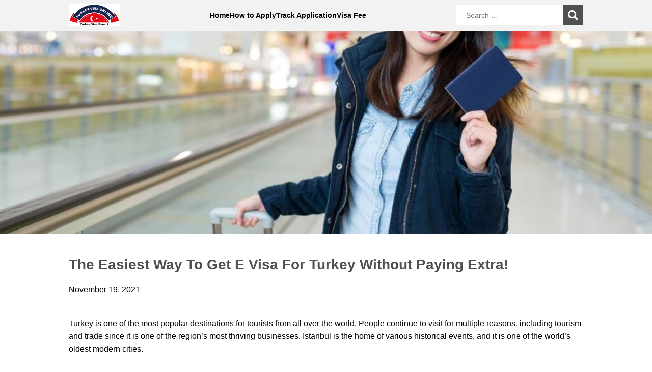

--- FILE ---
content_type: text/html; charset=utf-8
request_url: https://www.google.com/recaptcha/api2/aframe
body_size: 267
content:
<!DOCTYPE HTML><html><head><meta http-equiv="content-type" content="text/html; charset=UTF-8"></head><body><script nonce="32prXfwbAzDm9exwfS8UPw">/** Anti-fraud and anti-abuse applications only. See google.com/recaptcha */ try{var clients={'sodar':'https://pagead2.googlesyndication.com/pagead/sodar?'};window.addEventListener("message",function(a){try{if(a.source===window.parent){var b=JSON.parse(a.data);var c=clients[b['id']];if(c){var d=document.createElement('img');d.src=c+b['params']+'&rc='+(localStorage.getItem("rc::a")?sessionStorage.getItem("rc::b"):"");window.document.body.appendChild(d);sessionStorage.setItem("rc::e",parseInt(sessionStorage.getItem("rc::e")||0)+1);localStorage.setItem("rc::h",'1769673986705');}}}catch(b){}});window.parent.postMessage("_grecaptcha_ready", "*");}catch(b){}</script></body></html>

--- FILE ---
content_type: text/css
request_url: https://turkeyvisaonline.com/blog/wp-content/cache/wpo-minify/1713747540/assets/wpo-minify-header-4502194c.min.css
body_size: 1768
content:
/*!
Theme Name: turkeyblogTheme
Theme URI: http://underscores.me/
Author: RakaRocks
Author URI: http://underscores.me/
Description: Description
Version: 1.0.0
Tested up to: 5.4
Requires PHP: 5.6
License: GNU General Public License v2 or later
License URI: LICENSE
Text Domain: turkeyblogtheme
Tags: custom-background, custom-logo, custom-menu, featured-images, threaded-comments, translation-ready

This theme, like WordPress, is licensed under the GPL.
Use it to make something cool, have fun, and share what you've learned.

turkeyblogTheme is based on Underscores https://underscores.me/, (C) 2012-2020 Automattic, Inc.
Underscores is distributed under the terms of the GNU GPL v2 or later.

Normalizing styles have been helped along thanks to the fine work of
Nicolas Gallagher and Jonathan Neal https://necolas.github.io/normalize.css/
*/.widget select,.wp-caption{max-width:100%}.gallery-item,.wp-caption-text{text-align:center}.main-navigation{display:block;width:100%}.main-navigation ul{display:none;list-style:none;margin:0;padding-left:0}.main-navigation ul ul{box-shadow:0 3px 3px rgb(0 0 0 / .2);float:left;position:absolute;top:100%;left:-999em;z-index:99999}.main-navigation ul ul ul{left:-999em;top:0}.main-navigation ul ul li.focus>ul,.main-navigation ul ul li:hover>ul{display:block;left:auto}.main-navigation ul ul a{width:200px}.main-navigation ul li.focus>ul,.main-navigation ul li:hover>ul{left:auto}.main-navigation li{position:relative}.main-navigation a{display:block;text-decoration:none}.bypostauthor,.gallery-caption,.infinity-end.neverending .site-footer,.main-navigation.toggled ul,.menu-toggle,.sticky{display:block}@media screen and (min-width:37.5em){.menu-toggle{display:none}.main-navigation ul{display:flex}}.page,.post,.site-main .comment-navigation,.site-main .post-navigation,.site-main .posts-navigation,.widget{margin:0 0 1.5em}.comment-navigation .nav-links,.post-navigation .nav-links,.posts-navigation .nav-links{display:flex}.comment-navigation .nav-previous,.post-navigation .nav-previous,.posts-navigation .nav-previous{flex:1 0 50%}.comment-navigation .nav-next,.post-navigation .nav-next,.posts-navigation .nav-next{text-align:end;flex:1 0 50%}.infinite-scroll .posts-navigation,.infinite-scroll.neverending .site-footer,.updated:not(.published){display:none}.entry-content,.entry-summary,.page-content{margin:1.5em 0 0}.page-links{clear:both;margin:0 0 1.5em}.comment-content a{word-wrap:break-word}.comment-content .wp-smiley,.entry-content .wp-smiley,.page-content .wp-smiley{border:none;margin-bottom:0;margin-top:0;padding:0}.custom-logo-link{display:inline-block}.wp-caption{margin-bottom:1.5em}.wp-caption img[class*=wp-image-]{display:block;margin-left:auto;margin-right:auto}.wp-caption .wp-caption-text{margin:.8075em 0}.gallery{margin-bottom:1.5em;display:grid;grid-gap:1.5em}.gallery-item{display:inline-block;width:100%}.gallery-columns-2{grid-template-columns:repeat(2,1fr)}.gallery-columns-3{grid-template-columns:repeat(3,1fr)}.gallery-columns-4{grid-template-columns:repeat(4,1fr)}.gallery-columns-5{grid-template-columns:repeat(5,1fr)}.gallery-columns-6{grid-template-columns:repeat(6,1fr)}.gallery-columns-7{grid-template-columns:repeat(7,1fr)}.gallery-columns-8{grid-template-columns:repeat(8,1fr)}.gallery-columns-9{grid-template-columns:repeat(9,1fr)}.screen-reader-text{border:0;clip:rect(1px,1px,1px,1px);clip-path:inset(50%);height:1px;margin:-1px;overflow:hidden;padding:0;position:absolute!important;width:1px;word-wrap:normal!important}.aligncenter,.alignleft,.alignright{margin-bottom:1.5em}.screen-reader-text:focus{background-color:#f1f1f1;border-radius:3px;box-shadow:0 0 2px 2px rgb(0 0 0 / .6);clip:auto!important;clip-path:none;color:#21759b;display:block;font-size:.875rem;font-weight:700;height:auto;left:5px;line-height:normal;padding:15px 23px 14px;text-decoration:none;top:5px;width:auto;z-index:100000}#primary[tabindex="-1"]:focus{outline:0}.alignleft{float:left;margin-right:1.5em}.alignright{float:right;margin-left:1.5em}.aligncenter{clear:both;display:block;margin-left:auto;margin-right:auto}@font-face{font-family:'Open Sans';src:url(https://turkeyvisaonline.com/blog/wp-content/themes/turkeyblogtheme/fonts/opensans/OpenSans-ExtraBold.woff2) format('woff2'),url(https://turkeyvisaonline.com/blog/wp-content/themes/turkeyblogtheme/fonts/opensans/OpenSans-ExtraBold.woff) format('woff'),url(https://turkeyvisaonline.com/blog/wp-content/themes/turkeyblogtheme/fonts/opensans/OpenSans-ExtraBold.ttf) format('truetype');font-weight:700;font-style:normal;font-display:swap}@font-face{font-family:'Open Sans';src:url(https://turkeyvisaonline.com/blog/wp-content/themes/turkeyblogtheme/fonts/opensans/OpenSans-BoldItalic.woff2) format('woff2'),url(https://turkeyvisaonline.com/blog/wp-content/themes/turkeyblogtheme/fonts/opensans/OpenSans-BoldItalic.woff) format('woff'),url(https://turkeyvisaonline.com/blog/wp-content/themes/turkeyblogtheme/fonts/opensans/OpenSans-BoldItalic.ttf) format('truetype');font-weight:700;font-style:italic;font-display:swap}@font-face{font-family:'Open Sans';src:url(https://turkeyvisaonline.com/blog/wp-content/themes/turkeyblogtheme/fonts/opensans/OpenSans-Bold.woff2) format('woff2'),url(https://turkeyvisaonline.com/blog/wp-content/themes/turkeyblogtheme/fonts/opensans/OpenSans-Bold.woff) format('woff'),url(https://turkeyvisaonline.com/blog/wp-content/themes/turkeyblogtheme/fonts/opensans/OpenSans-Bold.ttf) format('truetype');font-weight:700;font-style:normal;font-display:swap}@font-face{font-family:'Open Sans';src:url(https://turkeyvisaonline.com/blog/wp-content/themes/turkeyblogtheme/fonts/opensans/OpenSans-Italic.woff2) format('woff2'),url(https://turkeyvisaonline.com/blog/wp-content/themes/turkeyblogtheme/fonts/opensans/OpenSans-Italic.woff) format('woff'),url(https://turkeyvisaonline.com/blog/wp-content/themes/turkeyblogtheme/fonts/opensans/OpenSans-Italic.ttf) format('truetype');font-weight:400;font-style:italic;font-display:swap}@font-face{font-family:'Open Sans';src:url(https://turkeyvisaonline.com/blog/wp-content/themes/turkeyblogtheme/fonts/opensans/OpenSans-Medium.woff2) format('woff2'),url(https://turkeyvisaonline.com/blog/wp-content/themes/turkeyblogtheme/fonts/opensans/OpenSans-Medium.woff) format('woff'),url(https://turkeyvisaonline.com/blog/wp-content/themes/turkeyblogtheme/fonts/opensans/OpenSans-Medium.ttf) format('truetype');font-weight:500;font-style:normal;font-display:swap}@font-face{font-family:'Open Sans';src:url(https://turkeyvisaonline.com/blog/wp-content/themes/turkeyblogtheme/fonts/opensans/OpenSans-ExtraBoldItalic.woff2) format('woff2'),url(https://turkeyvisaonline.com/blog/wp-content/themes/turkeyblogtheme/fonts/opensans/OpenSans-ExtraBoldItalic.woff) format('woff'),url(https://turkeyvisaonline.com/blog/wp-content/themes/turkeyblogtheme/fonts/opensans/OpenSans-ExtraBoldItalic.ttf) format('truetype');font-weight:700;font-style:italic;font-display:swap}@font-face{font-family:'Open Sans';src:url(https://turkeyvisaonline.com/blog/wp-content/themes/turkeyblogtheme/fonts/opensans/OpenSans-LightItalic.woff2) format('woff2'),url(https://turkeyvisaonline.com/blog/wp-content/themes/turkeyblogtheme/fonts/opensans/OpenSans-LightItalic.woff) format('woff'),url(https://turkeyvisaonline.com/blog/wp-content/themes/turkeyblogtheme/fonts/opensans/OpenSans-LightItalic.ttf) format('truetype');font-weight:300;font-style:italic;font-display:swap}@font-face{font-family:'Open Sans';src:url(https://turkeyvisaonline.com/blog/wp-content/themes/turkeyblogtheme/fonts/opensans/OpenSans-Light.woff2) format('woff2'),url(https://turkeyvisaonline.com/blog/wp-content/themes/turkeyblogtheme/fonts/opensans/OpenSans-Light.woff) format('woff'),url(https://turkeyvisaonline.com/blog/wp-content/themes/turkeyblogtheme/fonts/opensans/OpenSans-Light.ttf) format('truetype');font-weight:300;font-style:normal;font-display:swap}@font-face{font-family:'Open Sans';src:url(https://turkeyvisaonline.com/blog/wp-content/themes/turkeyblogtheme/fonts/opensans/OpenSans-MediumItalic.woff2) format('woff2'),url(https://turkeyvisaonline.com/blog/wp-content/themes/turkeyblogtheme/fonts/opensans/OpenSans-MediumItalic.woff) format('woff'),url(https://turkeyvisaonline.com/blog/wp-content/themes/turkeyblogtheme/fonts/opensans/OpenSans-MediumItalic.ttf) format('truetype');font-weight:500;font-style:italic;font-display:swap}@font-face{font-family:'Open Sans';src:url(https://turkeyvisaonline.com/blog/wp-content/themes/turkeyblogtheme/fonts/opensans/OpenSans-SemiBold.woff2) format('woff2'),url(https://turkeyvisaonline.com/blog/wp-content/themes/turkeyblogtheme/fonts/opensans/OpenSans-SemiBold.woff) format('woff'),url(https://turkeyvisaonline.com/blog/wp-content/themes/turkeyblogtheme/fonts/opensans/OpenSans-SemiBold.ttf) format('truetype');font-weight:600;font-style:normal;font-display:swap}@font-face{font-family:'Open Sans';src:url(https://turkeyvisaonline.com/blog/wp-content/themes/turkeyblogtheme/fonts/opensans/OpenSans-Regular.woff2) format('woff2'),url(https://turkeyvisaonline.com/blog/wp-content/themes/turkeyblogtheme/fonts/opensans/OpenSans-Regular.woff) format('woff'),url(https://turkeyvisaonline.com/blog/wp-content/themes/turkeyblogtheme/fonts/opensans/OpenSans-Regular.ttf) format('truetype');font-weight:400;font-style:normal;font-display:swap}@font-face{font-family:'Open Sans';src:url(https://turkeyvisaonline.com/blog/wp-content/themes/turkeyblogtheme/fonts/opensans/OpenSans-SemiBoldItalic.woff2) format('woff2'),url(https://turkeyvisaonline.com/blog/wp-content/themes/turkeyblogtheme/fonts/opensans/OpenSans-SemiBoldItalic.woff) format('woff'),url(https://turkeyvisaonline.com/blog/wp-content/themes/turkeyblogtheme/fonts/opensans/OpenSans-SemiBoldItalic.ttf) format('truetype');font-weight:600;font-style:italic;font-display:swap}.is-small-text{font-size:.875em}.is-regular-text{font-size:1em}.is-large-text{font-size:2.25em}.is-larger-text{font-size:3em}.has-drop-cap:not(:focus):first-letter{float:left;font-size:8.4em;font-style:normal;font-weight:100;line-height:.68;margin:.05em .1em 0 0;text-transform:uppercase}body.rtl .has-drop-cap:not(:focus):first-letter{float:none;margin-left:.1em}p.has-drop-cap.has-background{overflow:hidden}:root :where(p.has-background){padding:1.25em 2.375em}:where(p.has-text-color:not(.has-link-color)) a{color:inherit}p.has-text-align-left[style*="writing-mode:vertical-lr"],p.has-text-align-right[style*="writing-mode:vertical-rl"]{rotate:180deg}